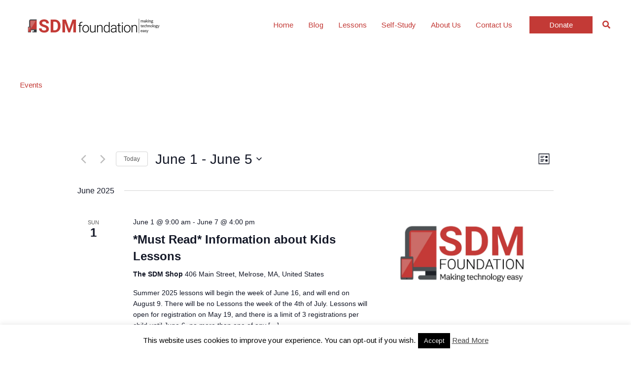

--- FILE ---
content_type: application/javascript; charset=UTF-8
request_url: https://www.sdmfoundation.org/cdn-cgi/challenge-platform/h/g/scripts/jsd/cc251d99e06e/main.js?
body_size: 4578
content:
window._cf_chl_opt={UxxT8:'g'};~function(G3,j,v,V,C,c,d,i){G3=l,function(L,S,Gd,G2,D,M){for(Gd={L:143,S:195,D:205,M:189,O:155,f:212,T:240,N:247,I:227,m:172,A:243,P:248},G2=l,D=L();!![];)try{if(M=-parseInt(G2(Gd.L))/1+-parseInt(G2(Gd.S))/2*(parseInt(G2(Gd.D))/3)+parseInt(G2(Gd.M))/4*(-parseInt(G2(Gd.O))/5)+parseInt(G2(Gd.f))/6*(parseInt(G2(Gd.T))/7)+parseInt(G2(Gd.N))/8+-parseInt(G2(Gd.I))/9*(parseInt(G2(Gd.m))/10)+parseInt(G2(Gd.A))/11*(parseInt(G2(Gd.P))/12),M===S)break;else D.push(D.shift())}catch(O){D.push(D.shift())}}(G,265626),j=this||self,v=j[G3(232)],V=function(GO,GM,GE,GZ,GR,Gu,G4,S,D,M){return GO={L:209,S:223},GM={L:194,S:194,D:153,M:194,O:194,f:194,T:218,N:194,I:216,m:194},GE={L:214},GZ={L:222},GR={L:214,S:216,D:199,M:176,O:208,f:208,T:199,N:222,I:153,m:222,A:153,P:222,K:194,W:194,Q:176,y:208,z:222,k:153,F:222,J:153,g:153,h:153,B:218},Gu={L:156,S:216},G4=G3,S=String[G4(GO.L)],D={'h':function(O){return null==O?'':D.g(O,6,function(f,G5){return G5=l,G5(Gu.L)[G5(Gu.S)](f)})},'g':function(O,T,N,G6,I,A,P,K,W,Q,y,z,F,J,B,x,G0,G1){if(G6=G4,O==null)return'';for(A={},P={},K='',W=2,Q=3,y=2,z=[],F=0,J=0,B=0;B<O[G6(GR.L)];B+=1)if(x=O[G6(GR.S)](B),Object[G6(GR.D)][G6(GR.M)][G6(GR.O)](A,x)||(A[x]=Q++,P[x]=!0),G0=K+x,Object[G6(GR.D)][G6(GR.M)][G6(GR.f)](A,G0))K=G0;else{if(Object[G6(GR.T)][G6(GR.M)][G6(GR.O)](P,K)){if(256>K[G6(GR.N)](0)){for(I=0;I<y;F<<=1,J==T-1?(J=0,z[G6(GR.I)](N(F)),F=0):J++,I++);for(G1=K[G6(GR.m)](0),I=0;8>I;F=G1&1|F<<1,T-1==J?(J=0,z[G6(GR.I)](N(F)),F=0):J++,G1>>=1,I++);}else{for(G1=1,I=0;I<y;F=F<<1.15|G1,T-1==J?(J=0,z[G6(GR.A)](N(F)),F=0):J++,G1=0,I++);for(G1=K[G6(GR.P)](0),I=0;16>I;F=F<<1|1.63&G1,J==T-1?(J=0,z[G6(GR.A)](N(F)),F=0):J++,G1>>=1,I++);}W--,W==0&&(W=Math[G6(GR.K)](2,y),y++),delete P[K]}else for(G1=A[K],I=0;I<y;F=F<<1.98|1.02&G1,T-1==J?(J=0,z[G6(GR.A)](N(F)),F=0):J++,G1>>=1,I++);K=(W--,0==W&&(W=Math[G6(GR.W)](2,y),y++),A[G0]=Q++,String(x))}if(K!==''){if(Object[G6(GR.D)][G6(GR.Q)][G6(GR.y)](P,K)){if(256>K[G6(GR.z)](0)){for(I=0;I<y;F<<=1,J==T-1?(J=0,z[G6(GR.k)](N(F)),F=0):J++,I++);for(G1=K[G6(GR.F)](0),I=0;8>I;F=F<<1|G1&1.82,J==T-1?(J=0,z[G6(GR.J)](N(F)),F=0):J++,G1>>=1,I++);}else{for(G1=1,I=0;I<y;F=F<<1|G1,J==T-1?(J=0,z[G6(GR.I)](N(F)),F=0):J++,G1=0,I++);for(G1=K[G6(GR.P)](0),I=0;16>I;F=F<<1.6|1&G1,T-1==J?(J=0,z[G6(GR.g)](N(F)),F=0):J++,G1>>=1,I++);}W--,W==0&&(W=Math[G6(GR.W)](2,y),y++),delete P[K]}else for(G1=A[K],I=0;I<y;F=F<<1.39|G1&1,T-1==J?(J=0,z[G6(GR.h)](N(F)),F=0):J++,G1>>=1,I++);W--,0==W&&y++}for(G1=2,I=0;I<y;F=F<<1.87|1.54&G1,J==T-1?(J=0,z[G6(GR.k)](N(F)),F=0):J++,G1>>=1,I++);for(;;)if(F<<=1,T-1==J){z[G6(GR.g)](N(F));break}else J++;return z[G6(GR.B)]('')},'j':function(O,G7){return G7=G4,O==null?'':O==''?null:D.i(O[G7(GE.L)],32768,function(f,G8){return G8=G7,O[G8(GZ.L)](f)})},'i':function(O,T,N,G9,I,A,P,K,W,Q,y,z,F,J,B,x,G1,G0){for(G9=G4,I=[],A=4,P=4,K=3,W=[],z=N(0),F=T,J=1,Q=0;3>Q;I[Q]=Q,Q+=1);for(B=0,x=Math[G9(GM.L)](2,2),y=1;x!=y;G0=F&z,F>>=1,0==F&&(F=T,z=N(J++)),B|=(0<G0?1:0)*y,y<<=1);switch(B){case 0:for(B=0,x=Math[G9(GM.L)](2,8),y=1;x!=y;G0=z&F,F>>=1,0==F&&(F=T,z=N(J++)),B|=(0<G0?1:0)*y,y<<=1);G1=S(B);break;case 1:for(B=0,x=Math[G9(GM.S)](2,16),y=1;x!=y;G0=z&F,F>>=1,F==0&&(F=T,z=N(J++)),B|=(0<G0?1:0)*y,y<<=1);G1=S(B);break;case 2:return''}for(Q=I[3]=G1,W[G9(GM.D)](G1);;){if(J>O)return'';for(B=0,x=Math[G9(GM.M)](2,K),y=1;x!=y;G0=z&F,F>>=1,F==0&&(F=T,z=N(J++)),B|=(0<G0?1:0)*y,y<<=1);switch(G1=B){case 0:for(B=0,x=Math[G9(GM.O)](2,8),y=1;y!=x;G0=F&z,F>>=1,F==0&&(F=T,z=N(J++)),B|=(0<G0?1:0)*y,y<<=1);I[P++]=S(B),G1=P-1,A--;break;case 1:for(B=0,x=Math[G9(GM.f)](2,16),y=1;y!=x;G0=z&F,F>>=1,0==F&&(F=T,z=N(J++)),B|=y*(0<G0?1:0),y<<=1);I[P++]=S(B),G1=P-1,A--;break;case 2:return W[G9(GM.T)]('')}if(A==0&&(A=Math[G9(GM.N)](2,K),K++),I[G1])G1=I[G1];else if(P===G1)G1=Q+Q[G9(GM.I)](0);else return null;W[G9(GM.D)](G1),I[P++]=Q+G1[G9(GM.I)](0),A--,Q=G1,0==A&&(A=Math[G9(GM.m)](2,K),K++)}}},M={},M[G4(GO.S)]=D.h,M}(),C={},C[G3(177)]='o',C[G3(215)]='s',C[G3(229)]='u',C[G3(217)]='z',C[G3(253)]='n',C[G3(244)]='I',C[G3(183)]='b',c=C,j[G3(198)]=function(L,S,D,M,Gy,GQ,GW,Ge,T,N,I,A,P,K){if(Gy={L:211,S:237,D:142,M:250,O:239,f:225,T:234,N:161,I:214,m:203,A:185},GQ={L:173,S:214,D:246},GW={L:199,S:176,D:208,M:153},Ge=G3,null===S||void 0===S)return M;for(T=o(S),L[Ge(Gy.L)][Ge(Gy.S)]&&(T=T[Ge(Gy.D)](L[Ge(Gy.L)][Ge(Gy.S)](S))),T=L[Ge(Gy.M)][Ge(Gy.O)]&&L[Ge(Gy.f)]?L[Ge(Gy.M)][Ge(Gy.O)](new L[(Ge(Gy.f))](T)):function(W,Gw,Q){for(Gw=Ge,W[Gw(GQ.L)](),Q=0;Q<W[Gw(GQ.S)];W[Q+1]===W[Q]?W[Gw(GQ.D)](Q+1,1):Q+=1);return W}(T),N='nAsAaAb'.split('A'),N=N[Ge(Gy.T)][Ge(Gy.N)](N),I=0;I<T[Ge(Gy.I)];A=T[I],P=Y(L,S,A),N(P)?(K=P==='s'&&!L[Ge(Gy.m)](S[A]),Ge(Gy.A)===D+A?O(D+A,P):K||O(D+A,S[A])):O(D+A,P),I++);return M;function O(W,Q,GX){GX=l,Object[GX(GW.L)][GX(GW.S)][GX(GW.D)](M,Q)||(M[Q]=[]),M[Q][GX(GW.M)](W)}},d=G3(201)[G3(235)](';'),i=d[G3(234)][G3(161)](d),j[G3(221)]=function(L,S,Gk,Gb,D,M,O,T){for(Gk={L:226,S:214,D:249,M:153,O:202},Gb=G3,D=Object[Gb(Gk.L)](S),M=0;M<D[Gb(Gk.S)];M++)if(O=D[M],'f'===O&&(O='N'),L[O]){for(T=0;T<S[D[M]][Gb(Gk.S)];-1===L[O][Gb(Gk.D)](S[D[M]][T])&&(i(S[D[M]][T])||L[O][Gb(Gk.M)]('o.'+S[D[M]][T])),T++);}else L[O]=S[D[M]][Gb(Gk.O)](function(N){return'o.'+N})},Z();function H(L,S,GP,Gv){return GP={L:238,S:199,D:192,M:208,O:249,f:150},Gv=G3,S instanceof L[Gv(GP.L)]&&0<L[Gv(GP.L)][Gv(GP.S)][Gv(GP.D)][Gv(GP.M)](S)[Gv(GP.O)](Gv(GP.f))}function Y(L,S,D,GK,GV,M){GV=(GK={L:145,S:250,D:182,M:165},G3);try{return S[D][GV(GK.L)](function(){}),'p'}catch(O){}try{if(S[D]==null)return void 0===S[D]?'u':'x'}catch(T){return'i'}return L[GV(GK.S)][GV(GK.D)](S[D])?'a':S[D]===L[GV(GK.S)]?'C':S[D]===!0?'T':S[D]===!1?'F':(M=typeof S[D],GV(GK.M)==M?H(L,S[D])?'N':'f':c[M]||'?')}function s(L,Gf,GG){return Gf={L:213},GG=G3,Math[GG(Gf.L)]()<L}function R(GF,GC,D,M,O,f,T){GC=(GF={L:144,S:162,D:242,M:196,O:146,f:219,T:204,N:228,I:175,m:233,A:197,P:219,K:224},G3);try{return D=v[GC(GF.L)](GC(GF.S)),D[GC(GF.D)]=GC(GF.M),D[GC(GF.O)]='-1',v[GC(GF.f)][GC(GF.T)](D),M=D[GC(GF.N)],O={},O=SmLg3(M,M,'',O),O=SmLg3(M,M[GC(GF.I)]||M[GC(GF.m)],'n.',O),O=SmLg3(M,D[GC(GF.A)],'d.',O),v[GC(GF.P)][GC(GF.K)](D),f={},f.r=O,f.e=null,f}catch(N){return T={},T.r={},T.e=N,T}}function b(M,O,GA,Gj,f,T,N,I,m,A,P,K){if(GA={L:159,S:207,D:187,M:257,O:255,f:164,T:186,N:141,I:230,m:191,A:180,P:139,K:174,W:256,Q:255,y:148,z:231,k:158,F:179,J:255,g:254,h:251,B:147,x:149,a:241,n:167,G0:252,G1:140,GP:223},Gj=G3,!s(.01))return![];T=(f={},f[Gj(GA.L)]=M,f[Gj(GA.S)]=O,f);try{N=j[Gj(GA.D)],I=Gj(GA.M)+j[Gj(GA.O)][Gj(GA.f)]+Gj(GA.T)+N.r+Gj(GA.N),m=new j[(Gj(GA.I))](),m[Gj(GA.m)](Gj(GA.A),I),m[Gj(GA.P)]=2500,m[Gj(GA.K)]=function(){},A={},A[Gj(GA.W)]=j[Gj(GA.Q)][Gj(GA.y)],A[Gj(GA.z)]=j[Gj(GA.O)][Gj(GA.k)],A[Gj(GA.F)]=j[Gj(GA.J)][Gj(GA.g)],A[Gj(GA.h)]=j[Gj(GA.O)][Gj(GA.B)],P=A,K={},K[Gj(GA.x)]=T,K[Gj(GA.a)]=P,K[Gj(GA.n)]=Gj(GA.G0),m[Gj(GA.G1)](V[Gj(GA.GP)](K))}catch(W){}}function E(D,M,Ga,Go,O,f,T){if(Ga={L:258,S:220,D:171,M:167,O:152,f:151,T:171,N:170,I:245,m:151,A:207,P:210},Go=G3,O=Go(Ga.L),!D[Go(Ga.S)])return;M===Go(Ga.D)?(f={},f[Go(Ga.M)]=O,f[Go(Ga.O)]=D.r,f[Go(Ga.f)]=Go(Ga.T),j[Go(Ga.N)][Go(Ga.I)](f,'*')):(T={},T[Go(Ga.M)]=O,T[Go(Ga.O)]=D.r,T[Go(Ga.m)]=Go(Ga.A),T[Go(Ga.P)]=M,j[Go(Ga.N)][Go(Ga.I)](T,'*'))}function G(Gn){return Gn='Function,from,665231UFQyaT,chctx,style,2429471ubwzCh,bigint,postMessage,splice,3477424GlDrls,12VZfvLR,indexOf,Array,chlApiClientVersion,jsd,number,MZAL3,_cf_chl_opt,chlApiSitekey,/cdn-cgi/challenge-platform/h/,cloudflare-invisible,timeout,send,/invisible/jsd,concat,62118VHYjNJ,createElement,catch,tabIndex,BFNxv0,FuTV3,errorInfoObject,[native code],event,sid,push,onreadystatechange,45025rCwUyy,IFWMbrGexP6DsTNmaSLhvq$O2AoB8JzEpguY+y75CHtjfU4iVcZ3kX1-0n9RlwdQK,xhr-error,ttuO8,msg,status,bind,iframe,http-code:,UxxT8,function,now,source,stringify,/jsd/oneshot/cc251d99e06e/0.3838558925334762:1763629927:3X3rnvqPDEQXu-__mxZI3GtylSgaDPolW2GFjN7IrrY/,parent,success,10EBcmwW,sort,ontimeout,clientInformation,hasOwnProperty,object,floor,chlApiRumWidgetAgeMs,POST,DOMContentLoaded,isArray,boolean,onload,d.cookie,/b/ov1/0.3838558925334762:1763629927:3X3rnvqPDEQXu-__mxZI3GtylSgaDPolW2GFjN7IrrY/,__CF$cv$params,loading,44MHnPoq,addEventListener,open,toString,error on cf_chl_props,pow,1556pyFypL,display: none,contentDocument,SmLg3,prototype,onerror,_cf_chl_opt;IWcE4;Rnrj2;MnHSY6;AOwm3;IpYo4;DktaO6;jJnRO8;jqSd0;BCsL6;KoHeN1;LYXex0;MMkG8;GHGja3;SmLg3;eiUW7;RIgDA6;SFhM7,map,isNaN,appendChild,1236wKYLcb,getPrototypeOf,error,call,fromCharCode,detail,Object,30JnqWCM,random,length,string,charAt,symbol,join,body,api,eiUW7,charCodeAt,ZzBHY,removeChild,Set,keys,3450321qZsQDG,contentWindow,undefined,XMLHttpRequest,chlApiUrl,document,navigator,includes,split,readyState,getOwnPropertyNames'.split(','),G=function(){return Gn},G()}function e(L,S,Gp,GI,GN,GT,GL,D,M){Gp={L:187,S:230,D:191,M:180,O:257,f:255,T:164,N:169,I:220,m:139,A:174,P:184,K:200,W:140,Q:223,y:168},GI={L:157},GN={L:160,S:171,D:163,M:160},GT={L:139},GL=G3,D=j[GL(Gp.L)],M=new j[(GL(Gp.S))](),M[GL(Gp.D)](GL(Gp.M),GL(Gp.O)+j[GL(Gp.f)][GL(Gp.T)]+GL(Gp.N)+D.r),D[GL(Gp.I)]&&(M[GL(Gp.m)]=5e3,M[GL(Gp.A)]=function(GS){GS=GL,S(GS(GT.L))}),M[GL(Gp.P)]=function(GD){GD=GL,M[GD(GN.L)]>=200&&M[GD(GN.L)]<300?S(GD(GN.S)):S(GD(GN.D)+M[GD(GN.M)])},M[GL(Gp.K)]=function(GU){GU=GL,S(GU(GI.L))},M[GL(Gp.W)](V[GL(Gp.Q)](JSON[GL(Gp.y)](L)))}function o(L,Gr,Gs,S){for(Gr={L:142,S:226,D:206},Gs=G3,S=[];null!==L;S=S[Gs(Gr.L)](Object[Gs(Gr.S)](L)),L=Object[Gs(Gr.D)](L));return S}function Z(Gx,GB,Gg,Gc,L,S,D,M,O){if(Gx={L:187,S:220,D:236,M:188,O:190,f:181,T:154},GB={L:236,S:188,D:154},Gg={L:193},Gc=G3,L=j[Gc(Gx.L)],!L)return;if(!X())return;(S=![],D=L[Gc(Gx.S)]===!![],M=function(GH,f){if(GH=Gc,!S){if(S=!![],!X())return;f=R(),e(f.r,function(T){E(L,T)}),f.e&&b(GH(Gg.L),f.e)}},v[Gc(Gx.D)]!==Gc(Gx.M))?M():j[Gc(Gx.O)]?v[Gc(Gx.O)](Gc(Gx.f),M):(O=v[Gc(Gx.T)]||function(){},v[Gc(Gx.T)]=function(GY){GY=Gc,O(),v[GY(GB.L)]!==GY(GB.S)&&(v[GY(GB.D)]=O,M())})}function l(L,S,D){return D=G(),l=function(U,j,v){return U=U-139,v=D[U],v},l(L,S)}function X(Gt,Gl,L,S,D,M){return Gt={L:187,S:178,D:166},Gl=G3,L=j[Gl(Gt.L)],S=3600,D=Math[Gl(Gt.S)](+atob(L.t)),M=Math[Gl(Gt.S)](Date[Gl(Gt.D)]()/1e3),M-D>S?![]:!![]}}()